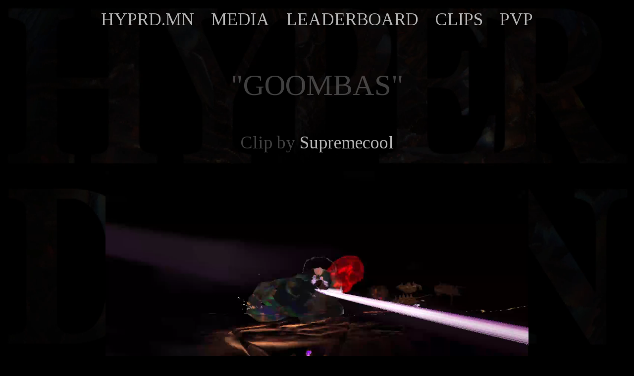

--- FILE ---
content_type: text/html;charset=UTF-8
request_url: https://hyprd.mn/clip/996030547
body_size: 740
content:
<html>
<head>
<meta name="twitter:site" content="@sorathdev">
<meta name="twitter:title" content="HYPER DEMON - goombas">
<meta name="twitter:description" content="Clip by Supremecool">
<meta name="twitter:card" content="player">
<meta name="twitter:player" content="https://hyprd.mn/backend_dev/twitter_player.php?id=996030547">
<meta name="twitter:player:width" content="720" />
<meta name="twitter:player:height" content="405" />
<meta name="twitter:player:stream" content="https://b.hyprd.mn/hd/v/996030547.mp4" />
<meta name="twitter:player:stream:content_type" content="video/mp4" />
<meta property="og:title" content="HYPER DEMON - goombas" />
<meta property="og:description" content="Clip by Supremecool" />
<meta property="og:video" content="https://b.hyprd.mn/hd/v/996030547.mp4" />
<meta property="og:video:url" content="https://b.hyprd.mn/hd/v/996030547.mp4" />
<meta property="og:video:secure_url" content="https://b.hyprd.mn/hd/v/996030547.mp4" />
<meta property="og:video:type" content="video/mp4" />
<meta property="og:video:width" content="854" />
<meta property="og:video:height" content="480" />
<meta property="og:image" content="https://b.hyprd.mn/hd/i/996030547.jpg" />
<meta property="og:type" content="video.other" />
<meta property="og:site_name" content="" />
<meta property="og:url" content="https://hyprd.mn/" />


<link type="application/json+oembed" href="https://hyprd.mn/backend_dev/show_clip_oembed.php?id=996030547&name=Supremecool" />

<link rel="stylesheet" href="/style.css">
<link rel="stylesheet" href="https://fonts.googleapis.com/css?family=Tinos">
<link rel="icon" type="image/x-icon" href="/favicon.ico">
<style>
  body, a, button {
    font-family: 'Tinos';
  }
</style>

</head>
<body>

<video autoplay muted loop id="bgvideo">
  <source src="/hddark.mp4" type="video/mp4"> 
</video>
<div class="content">
<center>

<table class="menutbl">
<tr>
<td><a href="/">HYPRD.MN</a></td>
<td><a href="/media">MEDIA</a></td>
<td><a href="/leaderboards">LEADERBOARD</a></td>
<td><a href="/clips">CLIPS</a></td>
<td><a href="/pvp">PVP</a></td>
</tr></table><p style="font-size: 60px">&quot;GOOMBAS&quot;</p>
<p style="font-size: 36px">Clip by <a href="https://hyprd.mn/user/2458">Supremecool</a></p>
  <video width="854" height="480" controls autoplay loop>
    <source src="https://b.hyprd.mn/hd/v/996030547.mp4" type="video/mp4" />
  </video>

<p style="font-size: 20px">
<a href="hyperdemon://clip/996030547"><button type="button">WATCH IN-GAME</button></a>
</p>
<br>


</center>
</div>
</body></html>

--- FILE ---
content_type: text/css
request_url: https://hyprd.mn/style.css
body_size: 473
content:
body {
  background-color: black;/*#111111*/;
  padding: 0px;
  border: 0px;
  margin: 0px;
  color: rgba(255, 255, 255, 0.25);
}

a:link, a:visited {
  color: rgba(255, 255, 255, 0.7);
  text-decoration: none;
}
a:hover {
  color: #FFFFFF;
  text-decoration: none;
}

button {
  background-color: #333333;
  border: none;
  color: #B2B2B2;
  padding: 10px 10px;
  border-radius: 5px;
  text-align: center;
  text-decoration: none;
  display: inline-block;
  font-size: 24px;
}
button:hover {
  color: #FFFFFF;
}

p {
  /*margin-top: 20px;
  margin-bottom: 20px;*/
}

img.runth {
  border: 2px solid #111;
  border-radius: 5px;
}
a img.runth:hover {
  border: 2px solid #fff;
}

table.leaderboard
{
  font-size: 24px;
  table-layout: fixed;
  color: rgba(255, 255, 255, 0.25);
  border-collapse: collapse;
}
table.leaderboard td{
    border: 0px;
    padding-left: 8px;
    padding-right: 8px;
    padding-top: 1px;
    padding-bottom: 1px;
}
table.leaderboard tr td:first-child {
 width: 50px;
 text-align:right;
}
table.leaderboard tr td:nth-child(2) {
 width: 500px;
}
table.leaderboard tr td:nth-child(3) {
 text-align:right;
}
table.leaderboard  tr:hover 
{
  background-color: rgba(255, 255, 255, 0.125);
}

table.pbhistory
{
  font-size: 24px;
  table-layout: fixed;
  color: rgba(255, 255, 255, 0.25);
  border-collapse: collapse;
}
table.pbhistory td{
    border: 0px;
    padding-left: 8px;
    padding-right: 8px;
    padding-top: 1px;
    padding-bottom: 1px;
}
table.pbhistory tr td:first-child {
 width: 50px;
 text-align:right;
}
table.pbhistory tr td:nth-child(2) {
 width: 200px;
}
table.pbhistory tr td:nth-child(3) {
 text-align:right;
}
table.pbhistory  tr:hover 
{
  background-color: rgba(255, 255, 255, 0.125);
}

table.menutbl
{
    font-size: 36px;
    border-collapse: seperate;
    border-spacing: 2px;
}
table.menutbl td{
    border: 0px;
    padding: 16px;
}

table.pvpmenutbl
{
    font-size: 28px;
    border-collapse: seperate;
    border-spacing: 2px;
}
table.pvpmenutbl td{
    border: 0px;
    padding: 16px;
}

.usertitle {
  font-size: 72px;
}

video
{
  padding: 0px;
  border: 0px;
  margin: 0px;
}
#bgvideo {
  width: 100%;
  height: 100%;
  padding: 0px;
  border: 0px;
  margin: 0px;
  object-fit: cover;
  position: fixed;
}

.content
{
  position: absolute;
  padding: 0px;
  border: 0px;
  top: 0;
  background: rgba(0, 0, 0, 0);
  color: rgba(255, 255, 255, 0.25);
  width: 100%;
}

.thsection
{
  max-width: 1400px;
}

.thctr {
  display:inline-block;
  position: relative;
  text-align: center;
  width: 426px;
  height: 240px;
  border: 2px solid #111;
  border-radius: 5px;
}
.thctr:hover
{
  border: 2px solid #fff;
}

.thgrt {
  position: absolute;
  width: 100%;
  height: 60px;
  top: 0px;
  background: linear-gradient(to top, rgba( 0,0,0,0.0 ) 0%, rgba( 25,25,25,0.5 ) 100%);
}
.thgrb {
  position: absolute;
  width: 100%;
  height: 120px;
  bottom: 0px;
  background: linear-gradient(to bottom, rgba( 0,0,0,0.0 ) 0%, rgba( 25,25,25,0.75 ) 100%);
}
.thtxt {
  position: absolute;
  width: 100%;
  top: 3px;
}
.thtxb {
  position: absolute;
  width: 100%;
  bottom: 3px;
}
.thtxb2 {
  position: absolute;
  width: 100%;
  bottom: 28px;
}